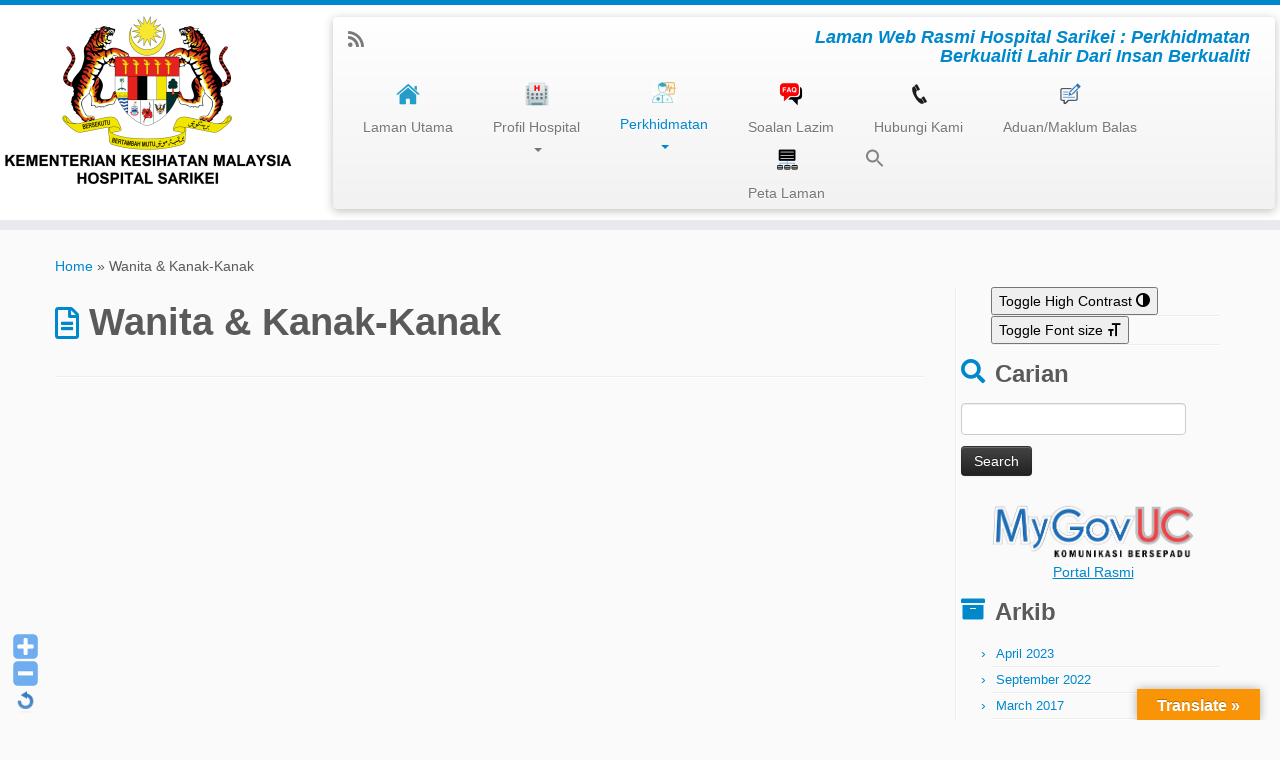

--- FILE ---
content_type: text/html; charset=UTF-8
request_url: https://jknsarawak.moh.gov.my/hsarikei/wanita-kanak-kanak/
body_size: 17192
content:
<!DOCTYPE html>
<!--[if IE 7]>
<html class="ie ie7 no-js" lang="en-US">
<![endif]-->
<!--[if IE 8]>
<html class="ie ie8 no-js" lang="en-US">
<![endif]-->
<!--[if !(IE 7) | !(IE 8)  ]><!-->
<html class="no-js" lang="en-US">
<!--<![endif]-->
	<head>
		<meta charset="UTF-8" />
		<meta http-equiv="X-UA-Compatible" content="IE=EDGE" />
		<meta name="viewport" content="width=device-width, initial-scale=1.0" />
        <link rel="profile"  href="https://gmpg.org/xfn/11" />
		<link rel="pingback" href="https://jknsarawak.moh.gov.my/hsarikei/xmlrpc.php" />
		<script>(function(html){html.className = html.className.replace(/\bno-js\b/,'js')})(document.documentElement);</script>
<title>Wanita &#038; Kanak-Kanak &#8211; Hospital Sarikei</title>
<meta name='robots' content='max-image-preview:large' />
	<style>img:is([sizes="auto" i], [sizes^="auto," i]) { contain-intrinsic-size: 3000px 1500px }</style>
	<link rel='dns-prefetch' href='//translate.google.com' />
<script type="text/javascript">
/* <![CDATA[ */
window._wpemojiSettings = {"baseUrl":"https:\/\/s.w.org\/images\/core\/emoji\/15.0.3\/72x72\/","ext":".png","svgUrl":"https:\/\/s.w.org\/images\/core\/emoji\/15.0.3\/svg\/","svgExt":".svg","source":{"concatemoji":"https:\/\/jknsarawak.moh.gov.my\/hsarikei\/wp-includes\/js\/wp-emoji-release.min.js?ver=6a6116ffc5103175fa9acee8ae4aaeca"}};
/*! This file is auto-generated */
!function(i,n){var o,s,e;function c(e){try{var t={supportTests:e,timestamp:(new Date).valueOf()};sessionStorage.setItem(o,JSON.stringify(t))}catch(e){}}function p(e,t,n){e.clearRect(0,0,e.canvas.width,e.canvas.height),e.fillText(t,0,0);var t=new Uint32Array(e.getImageData(0,0,e.canvas.width,e.canvas.height).data),r=(e.clearRect(0,0,e.canvas.width,e.canvas.height),e.fillText(n,0,0),new Uint32Array(e.getImageData(0,0,e.canvas.width,e.canvas.height).data));return t.every(function(e,t){return e===r[t]})}function u(e,t,n){switch(t){case"flag":return n(e,"\ud83c\udff3\ufe0f\u200d\u26a7\ufe0f","\ud83c\udff3\ufe0f\u200b\u26a7\ufe0f")?!1:!n(e,"\ud83c\uddfa\ud83c\uddf3","\ud83c\uddfa\u200b\ud83c\uddf3")&&!n(e,"\ud83c\udff4\udb40\udc67\udb40\udc62\udb40\udc65\udb40\udc6e\udb40\udc67\udb40\udc7f","\ud83c\udff4\u200b\udb40\udc67\u200b\udb40\udc62\u200b\udb40\udc65\u200b\udb40\udc6e\u200b\udb40\udc67\u200b\udb40\udc7f");case"emoji":return!n(e,"\ud83d\udc26\u200d\u2b1b","\ud83d\udc26\u200b\u2b1b")}return!1}function f(e,t,n){var r="undefined"!=typeof WorkerGlobalScope&&self instanceof WorkerGlobalScope?new OffscreenCanvas(300,150):i.createElement("canvas"),a=r.getContext("2d",{willReadFrequently:!0}),o=(a.textBaseline="top",a.font="600 32px Arial",{});return e.forEach(function(e){o[e]=t(a,e,n)}),o}function t(e){var t=i.createElement("script");t.src=e,t.defer=!0,i.head.appendChild(t)}"undefined"!=typeof Promise&&(o="wpEmojiSettingsSupports",s=["flag","emoji"],n.supports={everything:!0,everythingExceptFlag:!0},e=new Promise(function(e){i.addEventListener("DOMContentLoaded",e,{once:!0})}),new Promise(function(t){var n=function(){try{var e=JSON.parse(sessionStorage.getItem(o));if("object"==typeof e&&"number"==typeof e.timestamp&&(new Date).valueOf()<e.timestamp+604800&&"object"==typeof e.supportTests)return e.supportTests}catch(e){}return null}();if(!n){if("undefined"!=typeof Worker&&"undefined"!=typeof OffscreenCanvas&&"undefined"!=typeof URL&&URL.createObjectURL&&"undefined"!=typeof Blob)try{var e="postMessage("+f.toString()+"("+[JSON.stringify(s),u.toString(),p.toString()].join(",")+"));",r=new Blob([e],{type:"text/javascript"}),a=new Worker(URL.createObjectURL(r),{name:"wpTestEmojiSupports"});return void(a.onmessage=function(e){c(n=e.data),a.terminate(),t(n)})}catch(e){}c(n=f(s,u,p))}t(n)}).then(function(e){for(var t in e)n.supports[t]=e[t],n.supports.everything=n.supports.everything&&n.supports[t],"flag"!==t&&(n.supports.everythingExceptFlag=n.supports.everythingExceptFlag&&n.supports[t]);n.supports.everythingExceptFlag=n.supports.everythingExceptFlag&&!n.supports.flag,n.DOMReady=!1,n.readyCallback=function(){n.DOMReady=!0}}).then(function(){return e}).then(function(){var e;n.supports.everything||(n.readyCallback(),(e=n.source||{}).concatemoji?t(e.concatemoji):e.wpemoji&&e.twemoji&&(t(e.twemoji),t(e.wpemoji)))}))}((window,document),window._wpemojiSettings);
/* ]]> */
</script>
<link rel='stylesheet' id='WP-Font-Resizer-style-css' href='https://jknsarawak.moh.gov.my/hsarikei/wp-content/plugins/wp-font-resizer/css/fontResizer.css?ver=6a6116ffc5103175fa9acee8ae4aaeca' type='text/css' media='all' />
<style id='wp-emoji-styles-inline-css' type='text/css'>

	img.wp-smiley, img.emoji {
		display: inline !important;
		border: none !important;
		box-shadow: none !important;
		height: 1em !important;
		width: 1em !important;
		margin: 0 0.07em !important;
		vertical-align: -0.1em !important;
		background: none !important;
		padding: 0 !important;
	}
</style>
<link rel='stylesheet' id='wp-block-library-css' href='https://jknsarawak.moh.gov.my/hsarikei/wp-includes/css/dist/block-library/style.min.css?ver=6a6116ffc5103175fa9acee8ae4aaeca' type='text/css' media='all' />
<style id='classic-theme-styles-inline-css' type='text/css'>
/*! This file is auto-generated */
.wp-block-button__link{color:#fff;background-color:#32373c;border-radius:9999px;box-shadow:none;text-decoration:none;padding:calc(.667em + 2px) calc(1.333em + 2px);font-size:1.125em}.wp-block-file__button{background:#32373c;color:#fff;text-decoration:none}
</style>
<style id='global-styles-inline-css' type='text/css'>
:root{--wp--preset--aspect-ratio--square: 1;--wp--preset--aspect-ratio--4-3: 4/3;--wp--preset--aspect-ratio--3-4: 3/4;--wp--preset--aspect-ratio--3-2: 3/2;--wp--preset--aspect-ratio--2-3: 2/3;--wp--preset--aspect-ratio--16-9: 16/9;--wp--preset--aspect-ratio--9-16: 9/16;--wp--preset--color--black: #000000;--wp--preset--color--cyan-bluish-gray: #abb8c3;--wp--preset--color--white: #ffffff;--wp--preset--color--pale-pink: #f78da7;--wp--preset--color--vivid-red: #cf2e2e;--wp--preset--color--luminous-vivid-orange: #ff6900;--wp--preset--color--luminous-vivid-amber: #fcb900;--wp--preset--color--light-green-cyan: #7bdcb5;--wp--preset--color--vivid-green-cyan: #00d084;--wp--preset--color--pale-cyan-blue: #8ed1fc;--wp--preset--color--vivid-cyan-blue: #0693e3;--wp--preset--color--vivid-purple: #9b51e0;--wp--preset--gradient--vivid-cyan-blue-to-vivid-purple: linear-gradient(135deg,rgba(6,147,227,1) 0%,rgb(155,81,224) 100%);--wp--preset--gradient--light-green-cyan-to-vivid-green-cyan: linear-gradient(135deg,rgb(122,220,180) 0%,rgb(0,208,130) 100%);--wp--preset--gradient--luminous-vivid-amber-to-luminous-vivid-orange: linear-gradient(135deg,rgba(252,185,0,1) 0%,rgba(255,105,0,1) 100%);--wp--preset--gradient--luminous-vivid-orange-to-vivid-red: linear-gradient(135deg,rgba(255,105,0,1) 0%,rgb(207,46,46) 100%);--wp--preset--gradient--very-light-gray-to-cyan-bluish-gray: linear-gradient(135deg,rgb(238,238,238) 0%,rgb(169,184,195) 100%);--wp--preset--gradient--cool-to-warm-spectrum: linear-gradient(135deg,rgb(74,234,220) 0%,rgb(151,120,209) 20%,rgb(207,42,186) 40%,rgb(238,44,130) 60%,rgb(251,105,98) 80%,rgb(254,248,76) 100%);--wp--preset--gradient--blush-light-purple: linear-gradient(135deg,rgb(255,206,236) 0%,rgb(152,150,240) 100%);--wp--preset--gradient--blush-bordeaux: linear-gradient(135deg,rgb(254,205,165) 0%,rgb(254,45,45) 50%,rgb(107,0,62) 100%);--wp--preset--gradient--luminous-dusk: linear-gradient(135deg,rgb(255,203,112) 0%,rgb(199,81,192) 50%,rgb(65,88,208) 100%);--wp--preset--gradient--pale-ocean: linear-gradient(135deg,rgb(255,245,203) 0%,rgb(182,227,212) 50%,rgb(51,167,181) 100%);--wp--preset--gradient--electric-grass: linear-gradient(135deg,rgb(202,248,128) 0%,rgb(113,206,126) 100%);--wp--preset--gradient--midnight: linear-gradient(135deg,rgb(2,3,129) 0%,rgb(40,116,252) 100%);--wp--preset--font-size--small: 13px;--wp--preset--font-size--medium: 20px;--wp--preset--font-size--large: 36px;--wp--preset--font-size--x-large: 42px;--wp--preset--spacing--20: 0.44rem;--wp--preset--spacing--30: 0.67rem;--wp--preset--spacing--40: 1rem;--wp--preset--spacing--50: 1.5rem;--wp--preset--spacing--60: 2.25rem;--wp--preset--spacing--70: 3.38rem;--wp--preset--spacing--80: 5.06rem;--wp--preset--shadow--natural: 6px 6px 9px rgba(0, 0, 0, 0.2);--wp--preset--shadow--deep: 12px 12px 50px rgba(0, 0, 0, 0.4);--wp--preset--shadow--sharp: 6px 6px 0px rgba(0, 0, 0, 0.2);--wp--preset--shadow--outlined: 6px 6px 0px -3px rgba(255, 255, 255, 1), 6px 6px rgba(0, 0, 0, 1);--wp--preset--shadow--crisp: 6px 6px 0px rgba(0, 0, 0, 1);}:where(.is-layout-flex){gap: 0.5em;}:where(.is-layout-grid){gap: 0.5em;}body .is-layout-flex{display: flex;}.is-layout-flex{flex-wrap: wrap;align-items: center;}.is-layout-flex > :is(*, div){margin: 0;}body .is-layout-grid{display: grid;}.is-layout-grid > :is(*, div){margin: 0;}:where(.wp-block-columns.is-layout-flex){gap: 2em;}:where(.wp-block-columns.is-layout-grid){gap: 2em;}:where(.wp-block-post-template.is-layout-flex){gap: 1.25em;}:where(.wp-block-post-template.is-layout-grid){gap: 1.25em;}.has-black-color{color: var(--wp--preset--color--black) !important;}.has-cyan-bluish-gray-color{color: var(--wp--preset--color--cyan-bluish-gray) !important;}.has-white-color{color: var(--wp--preset--color--white) !important;}.has-pale-pink-color{color: var(--wp--preset--color--pale-pink) !important;}.has-vivid-red-color{color: var(--wp--preset--color--vivid-red) !important;}.has-luminous-vivid-orange-color{color: var(--wp--preset--color--luminous-vivid-orange) !important;}.has-luminous-vivid-amber-color{color: var(--wp--preset--color--luminous-vivid-amber) !important;}.has-light-green-cyan-color{color: var(--wp--preset--color--light-green-cyan) !important;}.has-vivid-green-cyan-color{color: var(--wp--preset--color--vivid-green-cyan) !important;}.has-pale-cyan-blue-color{color: var(--wp--preset--color--pale-cyan-blue) !important;}.has-vivid-cyan-blue-color{color: var(--wp--preset--color--vivid-cyan-blue) !important;}.has-vivid-purple-color{color: var(--wp--preset--color--vivid-purple) !important;}.has-black-background-color{background-color: var(--wp--preset--color--black) !important;}.has-cyan-bluish-gray-background-color{background-color: var(--wp--preset--color--cyan-bluish-gray) !important;}.has-white-background-color{background-color: var(--wp--preset--color--white) !important;}.has-pale-pink-background-color{background-color: var(--wp--preset--color--pale-pink) !important;}.has-vivid-red-background-color{background-color: var(--wp--preset--color--vivid-red) !important;}.has-luminous-vivid-orange-background-color{background-color: var(--wp--preset--color--luminous-vivid-orange) !important;}.has-luminous-vivid-amber-background-color{background-color: var(--wp--preset--color--luminous-vivid-amber) !important;}.has-light-green-cyan-background-color{background-color: var(--wp--preset--color--light-green-cyan) !important;}.has-vivid-green-cyan-background-color{background-color: var(--wp--preset--color--vivid-green-cyan) !important;}.has-pale-cyan-blue-background-color{background-color: var(--wp--preset--color--pale-cyan-blue) !important;}.has-vivid-cyan-blue-background-color{background-color: var(--wp--preset--color--vivid-cyan-blue) !important;}.has-vivid-purple-background-color{background-color: var(--wp--preset--color--vivid-purple) !important;}.has-black-border-color{border-color: var(--wp--preset--color--black) !important;}.has-cyan-bluish-gray-border-color{border-color: var(--wp--preset--color--cyan-bluish-gray) !important;}.has-white-border-color{border-color: var(--wp--preset--color--white) !important;}.has-pale-pink-border-color{border-color: var(--wp--preset--color--pale-pink) !important;}.has-vivid-red-border-color{border-color: var(--wp--preset--color--vivid-red) !important;}.has-luminous-vivid-orange-border-color{border-color: var(--wp--preset--color--luminous-vivid-orange) !important;}.has-luminous-vivid-amber-border-color{border-color: var(--wp--preset--color--luminous-vivid-amber) !important;}.has-light-green-cyan-border-color{border-color: var(--wp--preset--color--light-green-cyan) !important;}.has-vivid-green-cyan-border-color{border-color: var(--wp--preset--color--vivid-green-cyan) !important;}.has-pale-cyan-blue-border-color{border-color: var(--wp--preset--color--pale-cyan-blue) !important;}.has-vivid-cyan-blue-border-color{border-color: var(--wp--preset--color--vivid-cyan-blue) !important;}.has-vivid-purple-border-color{border-color: var(--wp--preset--color--vivid-purple) !important;}.has-vivid-cyan-blue-to-vivid-purple-gradient-background{background: var(--wp--preset--gradient--vivid-cyan-blue-to-vivid-purple) !important;}.has-light-green-cyan-to-vivid-green-cyan-gradient-background{background: var(--wp--preset--gradient--light-green-cyan-to-vivid-green-cyan) !important;}.has-luminous-vivid-amber-to-luminous-vivid-orange-gradient-background{background: var(--wp--preset--gradient--luminous-vivid-amber-to-luminous-vivid-orange) !important;}.has-luminous-vivid-orange-to-vivid-red-gradient-background{background: var(--wp--preset--gradient--luminous-vivid-orange-to-vivid-red) !important;}.has-very-light-gray-to-cyan-bluish-gray-gradient-background{background: var(--wp--preset--gradient--very-light-gray-to-cyan-bluish-gray) !important;}.has-cool-to-warm-spectrum-gradient-background{background: var(--wp--preset--gradient--cool-to-warm-spectrum) !important;}.has-blush-light-purple-gradient-background{background: var(--wp--preset--gradient--blush-light-purple) !important;}.has-blush-bordeaux-gradient-background{background: var(--wp--preset--gradient--blush-bordeaux) !important;}.has-luminous-dusk-gradient-background{background: var(--wp--preset--gradient--luminous-dusk) !important;}.has-pale-ocean-gradient-background{background: var(--wp--preset--gradient--pale-ocean) !important;}.has-electric-grass-gradient-background{background: var(--wp--preset--gradient--electric-grass) !important;}.has-midnight-gradient-background{background: var(--wp--preset--gradient--midnight) !important;}.has-small-font-size{font-size: var(--wp--preset--font-size--small) !important;}.has-medium-font-size{font-size: var(--wp--preset--font-size--medium) !important;}.has-large-font-size{font-size: var(--wp--preset--font-size--large) !important;}.has-x-large-font-size{font-size: var(--wp--preset--font-size--x-large) !important;}
:where(.wp-block-post-template.is-layout-flex){gap: 1.25em;}:where(.wp-block-post-template.is-layout-grid){gap: 1.25em;}
:where(.wp-block-columns.is-layout-flex){gap: 2em;}:where(.wp-block-columns.is-layout-grid){gap: 2em;}
:root :where(.wp-block-pullquote){font-size: 1.5em;line-height: 1.6;}
</style>
<link rel='stylesheet' id='menu-image-css' href='https://jknsarawak.moh.gov.my/hsarikei/wp-content/plugins/menu-image/includes/css/menu-image.css?ver=3.13' type='text/css' media='all' />
<link rel='stylesheet' id='dashicons-css' href='https://jknsarawak.moh.gov.my/hsarikei/wp-includes/css/dashicons.min.css?ver=6a6116ffc5103175fa9acee8ae4aaeca' type='text/css' media='all' />
<link rel='stylesheet' id='google-language-translator-css' href='https://jknsarawak.moh.gov.my/hsarikei/wp-content/plugins/google-language-translator/css/style.css?ver=6.0.20' type='text/css' media='' />
<link rel='stylesheet' id='glt-toolbar-styles-css' href='https://jknsarawak.moh.gov.my/hsarikei/wp-content/plugins/google-language-translator/css/toolbar.css?ver=6.0.20' type='text/css' media='' />
<link rel='stylesheet' id='pta_directory-style-css' href='https://jknsarawak.moh.gov.my/hsarikei/wp-content/plugins/pta-member-directory/includes/css/pta-contact-form.css?ver=6a6116ffc5103175fa9acee8ae4aaeca' type='text/css' media='all' />
<style id='pta_directory-style-inline-css' type='text/css'>

	            .pta_directory_table table
				{
				border-collapse:collapse;
				}
				.pta_directory_table table, .pta_directory_table th, .pta_directory_table td
				{
				border: 1px solid #1e73be;
				}
				.pta_directory_table th, .pta_directory_table td
				{
				padding: 5px;
				}
</style>
<link rel='stylesheet' id='ui-font-css' href='https://jknsarawak.moh.gov.my/hsarikei/wp-content/plugins/wp-accessibility/toolbar/fonts/css/a11y-toolbar.css?ver=1.3.7' type='text/css' media='all' />
<link rel='stylesheet' id='ui-a11y-css' href='https://jknsarawak.moh.gov.my/hsarikei/wp-content/plugins/wp-accessibility/toolbar/css/a11y.css?ver=1.3.7' type='text/css' media='all' />
<link rel='stylesheet' id='ui-fontsize.css-css' href='https://jknsarawak.moh.gov.my/hsarikei/wp-content/plugins/wp-accessibility/toolbar/css/a11y-fontsize.css?ver=1.3.7' type='text/css' media='all' />
<style id='ui-fontsize.css-inline-css' type='text/css'>
html { --wpa-font-size: clamp( 24px, 1.5rem, 36px ); --wpa-h1-size : clamp( 48px, 3rem, 72px ); --wpa-h2-size : clamp( 40px, 2.5rem, 60px ); --wpa-h3-size : clamp( 32px, 2rem, 48px ); --wpa-h4-size : clamp( 28px, 1.75rem, 42px ); --wpa-sub-list-size: 1.1em; --wpa-sub-sub-list-size: 1em; } 
</style>
<link rel='stylesheet' id='wpa-style-css' href='https://jknsarawak.moh.gov.my/hsarikei/wp-content/plugins/wp-accessibility/css/wpa-style.css?ver=1.3.7' type='text/css' media='all' />
<style id='wpa-style-inline-css' type='text/css'>
:root { --admin-bar-top : 7px; }
</style>
<link rel='stylesheet' id='ivory-search-styles-css' href='https://jknsarawak.moh.gov.my/hsarikei/wp-content/plugins/add-search-to-menu/public/css/ivory-search.min.css?ver=5.5.11' type='text/css' media='all' />
<link rel='stylesheet' id='customizr-fa-css' href='https://jknsarawak.moh.gov.my/hsarikei/wp-content/themes/customizr/assets/shared/fonts/fa/css/fontawesome-all.min.css?ver=4.4.21' type='text/css' media='all' />
<link rel='stylesheet' id='customizr-common-css' href='https://jknsarawak.moh.gov.my/hsarikei/wp-content/themes/customizr/inc/assets/css/tc_common.min.css?ver=4.4.21' type='text/css' media='all' />
<link rel='stylesheet' id='customizr-skin-css' href='https://jknsarawak.moh.gov.my/hsarikei/wp-content/themes/customizr/inc/assets/css/blue.min.css?ver=4.4.21' type='text/css' media='all' />
<style id='customizr-skin-inline-css' type='text/css'>

            body,.navbar .nav>li>a {
              font-size : 14px;
              line-height : 1.6em;
            }
table { border-collapse: separate; }
                           body table { border-collapse: collapse; }
                          
.social-links .social-icon:before { content: none } 
          .comments-link .tc-comment-bubble {
            color: #F00;
            border: 2px solid #F00;
          }
          .comments-link .tc-comment-bubble:before {
            border-color: #F00;
          }
        
</style>
<link rel='stylesheet' id='customizr-style-css' href='https://jknsarawak.moh.gov.my/hsarikei/wp-content/themes/customizr/style.css?ver=4.4.21' type='text/css' media='all' />
<link rel='stylesheet' id='fancyboxcss-css' href='https://jknsarawak.moh.gov.my/hsarikei/wp-content/themes/customizr/assets/front/js/libs/fancybox/jquery.fancybox-1.3.4.min.css?ver=6a6116ffc5103175fa9acee8ae4aaeca' type='text/css' media='all' />
<link rel='stylesheet' id='stbCoreCSS-css' href='https://jknsarawak.moh.gov.my/hsarikei/wp-content/plugins/wp-special-textboxes/css/stb-core.css?ver=6.2.6' type='text/css' media='all' />
<style id='stbCoreCSS-inline-css' type='text/css'>
.stb-container {border-radius: 5px;-webkit-box-shadow: 0px 0px 15px #555555;box-shadow: 0px 0px 15px #555555;margin: 10px 10px 10px 10px}.stb-container.stb-widget {margin-left: 0;margin-right: 0;box-shadow: none}.stb-container .stb-caption .stb-caption-content {font-size: 15px;font-family: Impact, Verdana, Helvetica, Arial, sans-serif}.stb-container .stb-caption .stb-tool {background-color: transparent;background-image: url([data-uri]);background-position: 50%;background-repeat: no-repeat}.stb-container .stb-content {padding: 10px;font-size: unset;font-family: unset;text-shadow: unset}.stb-container.stb-collapsed .stb-caption .stb-tool {background-image: url([data-uri])}.stb-container.stb-collapsed .stb-content {padding-bottom: 0;padding-top: 0}.stb-container.stb-no-caption, .stb-container.stb-no-caption.stb-ltr {direction: ltr}.stb-container.stb-no-caption:not(.stb-caption-box) .stb-content,.stb-container.stb-no-caption.stb-ltr:not(.stb-caption-box) .stb-content {padding: 10px 10px 10px 0}.stb-container.stb-no-caption.stb-rtl {direction: rtl}.stb-container.stb-no-caption.stb-rtl:not(.stb-caption-box) .stb-content {padding: 10px 0 10px 10px}
.stb-container.stb-style-alert {color: #000000;border: 1px solid #FF4F4A;background-image: -webkit-gradient(linear, left top, left bottom, color-stop(30%, #FFE7E6), color-stop(90%, #fb7d78));background-image: -o-linear-gradient(top, #FFE7E6 30%, #fb7d78 90%);background-image: linear-gradient(180deg, #FFE7E6 30%, #fb7d78 90%);}.stb-container.stb-style-alert .stb-caption {color: #FFFFFF;background-image: -webkit-gradient(linear, left top, left bottom, color-stop(30%, #FF4F4A), color-stop(90%, #504848));background-image: -o-linear-gradient(top, #FF4F4A 30%, #504848 90%);background-image: linear-gradient(180deg, #FF4F4A 30%, #504848 90%);}.stb-container.stb-style-alert.stb-no-caption:not(.stb-caption-box) .stb-caption {background-image: -webkit-gradient(linear, left top, left bottom, color-stop(30%, #FFE7E6), color-stop(90%, #fb7d78));background-image: -o-linear-gradient(top, #FFE7E6 30%, #fb7d78 90%);background-image: linear-gradient(180deg, #FFE7E6 30%, #fb7d78 90%);}.stb-container.stb-style-black {color: #FFFFFF;border: 1px solid #6E6E6E;background-image: -webkit-gradient(linear, left top, left bottom, color-stop(30%, #000000), color-stop(90%, #000000));background-image: -o-linear-gradient(top, #000000 30%, #000000 90%);background-image: linear-gradient(180deg, #000000 30%, #000000 90%);}.stb-container.stb-style-black .stb-caption {color: #FFFFFF;background-image: -webkit-gradient(linear, left top, left bottom, color-stop(30%, #333333), color-stop(90%, #504848));background-image: -o-linear-gradient(top, #333333 30%, #504848 90%);background-image: linear-gradient(180deg, #333333 30%, #504848 90%);}.stb-container.stb-style-black.stb-no-caption:not(.stb-caption-box) .stb-caption {background-image: -webkit-gradient(linear, left top, left bottom, color-stop(30%, #000000), color-stop(90%, #000000));background-image: -o-linear-gradient(top, #000000 30%, #000000 90%);background-image: linear-gradient(180deg, #000000 30%, #000000 90%);}.stb-container.stb-style-custom {color: #000000;border: 1px solid #f844ee;background-image: -webkit-gradient(linear, left top, left bottom, color-stop(30%, #f7cdf5), color-stop(90%, #f77df1));background-image: -o-linear-gradient(top, #f7cdf5 30%, #f77df1 90%);background-image: linear-gradient(180deg, #f7cdf5 30%, #f77df1 90%);}.stb-container.stb-style-custom .stb-caption {color: #ffffff;background-image: -webkit-gradient(linear, left top, left bottom, color-stop(30%, #f844ee), color-stop(90%, #504848));background-image: -o-linear-gradient(top, #f844ee 30%, #504848 90%);background-image: linear-gradient(180deg, #f844ee 30%, #504848 90%);}.stb-container.stb-style-custom.stb-no-caption:not(.stb-caption-box) .stb-caption {background-image: -webkit-gradient(linear, left top, left bottom, color-stop(30%, #f7cdf5), color-stop(90%, #f77df1));background-image: -o-linear-gradient(top, #f7cdf5 30%, #f77df1 90%);background-image: linear-gradient(180deg, #f7cdf5 30%, #f77df1 90%);}.stb-container.stb-style-download {color: #000000;border: 1px solid #65ADFE;background-image: -webkit-gradient(linear, left top, left bottom, color-stop(30%, #DFF0FF), color-stop(90%, #2e7cb9));background-image: -o-linear-gradient(top, #DFF0FF 30%, #2e7cb9 90%);background-image: linear-gradient(180deg, #DFF0FF 30%, #2e7cb9 90%);}.stb-container.stb-style-download .stb-caption {color: #FFFFFF;background-image: -webkit-gradient(linear, left top, left bottom, color-stop(30%, #65ADFE), color-stop(90%, #504848));background-image: -o-linear-gradient(top, #65ADFE 30%, #504848 90%);background-image: linear-gradient(180deg, #65ADFE 30%, #504848 90%);}.stb-container.stb-style-download.stb-no-caption:not(.stb-caption-box) .stb-caption {background-image: -webkit-gradient(linear, left top, left bottom, color-stop(30%, #DFF0FF), color-stop(90%, #2e7cb9));background-image: -o-linear-gradient(top, #DFF0FF 30%, #2e7cb9 90%);background-image: linear-gradient(180deg, #DFF0FF 30%, #2e7cb9 90%);}.stb-container.stb-style-grey {color: #000000;border: 1px solid #BBBBBB;background-image: -webkit-gradient(linear, left top, left bottom, color-stop(30%, #EEEEEE), color-stop(90%, #ababab));background-image: -o-linear-gradient(top, #EEEEEE 30%, #ababab 90%);background-image: linear-gradient(180deg, #EEEEEE 30%, #ababab 90%);}.stb-container.stb-style-grey .stb-caption {color: #FFFFFF;background-image: -webkit-gradient(linear, left top, left bottom, color-stop(30%, #BBBBBB), color-stop(90%, #6e6e6e));background-image: -o-linear-gradient(top, #BBBBBB 30%, #6e6e6e 90%);background-image: linear-gradient(180deg, #BBBBBB 30%, #6e6e6e 90%);}.stb-container.stb-style-grey.stb-no-caption:not(.stb-caption-box) .stb-caption {background-image: -webkit-gradient(linear, left top, left bottom, color-stop(30%, #EEEEEE), color-stop(90%, #ababab));background-image: -o-linear-gradient(top, #EEEEEE 30%, #ababab 90%);background-image: linear-gradient(180deg, #EEEEEE 30%, #ababab 90%);}.stb-container.stb-style-info {color: #000000;border: 1px solid #7AD975;background-image: -webkit-gradient(linear, left top, left bottom, color-stop(30%, #E2F8DE), color-stop(90%, #79b06e));background-image: -o-linear-gradient(top, #E2F8DE 30%, #79b06e 90%);background-image: linear-gradient(180deg, #E2F8DE 30%, #79b06e 90%);}.stb-container.stb-style-info .stb-caption {color: #FFFFFF;background-image: -webkit-gradient(linear, left top, left bottom, color-stop(30%, #7AD975), color-stop(90%, #504848));background-image: -o-linear-gradient(top, #7AD975 30%, #504848 90%);background-image: linear-gradient(180deg, #7AD975 30%, #504848 90%);}.stb-container.stb-style-info.stb-no-caption:not(.stb-caption-box) .stb-caption {background-image: -webkit-gradient(linear, left top, left bottom, color-stop(30%, #E2F8DE), color-stop(90%, #79b06e));background-image: -o-linear-gradient(top, #E2F8DE 30%, #79b06e 90%);background-image: linear-gradient(180deg, #E2F8DE 30%, #79b06e 90%);}.stb-container.stb-style-maklumat {color: #000000;border: 1px solid #337b9c;background-image: -webkit-gradient(linear, left top, left bottom, color-stop(30%, #ffffff), color-stop(90%, #ffffff));background-image: -o-linear-gradient(top, #ffffff 30%, #ffffff 90%);background-image: linear-gradient(180deg, #ffffff 30%, #ffffff 90%);}.stb-container.stb-style-maklumat .stb-caption {color: #FFFFFF;background-image: -webkit-gradient(linear, left top, left bottom, color-stop(30%, #3177bd), color-stop(90%, #337aa6));background-image: -o-linear-gradient(top, #3177bd 30%, #337aa6 90%);background-image: linear-gradient(180deg, #3177bd 30%, #337aa6 90%);}.stb-container.stb-style-maklumat.stb-no-caption:not(.stb-caption-box) .stb-caption {background-image: -webkit-gradient(linear, left top, left bottom, color-stop(30%, #ffffff), color-stop(90%, #ffffff));background-image: -o-linear-gradient(top, #ffffff 30%, #ffffff 90%);background-image: linear-gradient(180deg, #ffffff 30%, #ffffff 90%);}.stb-container.stb-style-warning {color: #000000;border: 1px solid #FE9A05;background-image: -webkit-gradient(linear, left top, left bottom, color-stop(30%, #FEFFD5), color-stop(90%, #f0d208));background-image: -o-linear-gradient(top, #FEFFD5 30%, #f0d208 90%);background-image: linear-gradient(180deg, #FEFFD5 30%, #f0d208 90%);}.stb-container.stb-style-warning .stb-caption {color: #FFFFFF;background-image: -webkit-gradient(linear, left top, left bottom, color-stop(30%, #FE9A05), color-stop(90%, #504848));background-image: -o-linear-gradient(top, #FE9A05 30%, #504848 90%);background-image: linear-gradient(180deg, #FE9A05 30%, #504848 90%);}.stb-container.stb-style-warning.stb-no-caption:not(.stb-caption-box) .stb-caption {background-image: -webkit-gradient(linear, left top, left bottom, color-stop(30%, #FEFFD5), color-stop(90%, #f0d208));background-image: -o-linear-gradient(top, #FEFFD5 30%, #f0d208 90%);background-image: linear-gradient(180deg, #FEFFD5 30%, #f0d208 90%);}
</style>
<link rel='stylesheet' id='wtcStyleSheets-css' href='https://jknsarawak.moh.gov.my/hsarikei/wp-content/plugins/traffic-counter-widget/wtc-styles.css?ver=6a6116ffc5103175fa9acee8ae4aaeca' type='text/css' media='all' />
<script type="text/javascript" id="nb-jquery" src="https://jknsarawak.moh.gov.my/hsarikei/wp-includes/js/jquery/jquery.min.js?ver=3.7.1" id="jquery-core-js"></script>
<script type="text/javascript" src="https://jknsarawak.moh.gov.my/hsarikei/wp-includes/js/jquery/jquery-migrate.min.js?ver=3.4.1" id="jquery-migrate-js"></script>
<script type="text/javascript" src="https://jknsarawak.moh.gov.my/hsarikei/wp-content/plugins/wp-font-resizer/js/fontResizer.js?ver=6a6116ffc5103175fa9acee8ae4aaeca" id="WP-Font-Resizer-script-js"></script>
<script type="text/javascript" src="https://jknsarawak.moh.gov.my/hsarikei/wp-content/plugins/traffic-counter-widget/wp-wtc-ajax.js?ver=6a6116ffc5103175fa9acee8ae4aaeca" id="wtcScripts-js"></script>
<script type="text/javascript" src="https://jknsarawak.moh.gov.my/hsarikei/wp-content/themes/customizr/assets/front/js/libs/modernizr.min.js?ver=4.4.21" id="modernizr-js"></script>
<script type="text/javascript" src="https://jknsarawak.moh.gov.my/hsarikei/wp-content/themes/customizr/assets/front/js/libs/fancybox/jquery.fancybox-1.3.4.min.js?ver=4.4.21" id="tc-fancybox-js"></script>
<script type="text/javascript" src="https://jknsarawak.moh.gov.my/hsarikei/wp-includes/js/underscore.min.js?ver=1.13.7" id="underscore-js"></script>
<script type="text/javascript" id="tc-scripts-js-extra">
/* <![CDATA[ */
var TCParams = {"_disabled":[],"FancyBoxState":"1","FancyBoxAutoscale":"1","SliderName":"","SliderDelay":"","SliderHover":"1","centerSliderImg":"1","SmoothScroll":{"Enabled":true,"Options":{"touchpadSupport":false}},"anchorSmoothScroll":"easeOutExpo","anchorSmoothScrollExclude":{"simple":["[class*=edd]",".tc-carousel-control",".carousel-control","[data-toggle=\"modal\"]","[data-toggle=\"dropdown\"]","[data-toggle=\"tooltip\"]","[data-toggle=\"popover\"]","[data-toggle=\"collapse\"]","[data-toggle=\"tab\"]","[data-toggle=\"pill\"]","[class*=upme]","[class*=um-]"],"deep":{"classes":[],"ids":[]}},"ReorderBlocks":"1","centerAllImg":"1","HasComments":"","LeftSidebarClass":".span3.left.tc-sidebar","RightSidebarClass":".span3.right.tc-sidebar","LoadModernizr":"1","stickyCustomOffset":{"_initial":0,"_scrolling":0,"options":{"_static":true,"_element":""}},"stickyHeader":"1","dropdowntoViewport":"0","timerOnScrollAllBrowsers":"1","extLinksStyle":"0","extLinksTargetExt":"0","extLinksSkipSelectors":{"classes":["btn","button"],"ids":[]},"dropcapEnabled":"0","dropcapWhere":{"post":"0","page":"1"},"dropcapMinWords":"50","dropcapSkipSelectors":{"tags":["IMG","IFRAME","H1","H2","H3","H4","H5","H6","BLOCKQUOTE","UL","OL"],"classes":["btn","tc-placeholder-wrap"],"id":[]},"imgSmartLoadEnabled":"","imgSmartLoadOpts":{"parentSelectors":[".article-container",".__before_main_wrapper",".widget-front"],"opts":{"excludeImg":[".tc-holder-img"]}},"imgSmartLoadsForSliders":"","goldenRatio":"1.618","gridGoldenRatioLimit":"350","isSecondMenuEnabled":"","secondMenuRespSet":"in-sn-before","isParallaxOn":"1","parallaxRatio":"0.55","pluginCompats":[],"adminAjaxUrl":"https:\/\/jknsarawak.moh.gov.my\/hsarikei\/wp-admin\/admin-ajax.php","ajaxUrl":"https:\/\/jknsarawak.moh.gov.my\/hsarikei\/?czrajax=1","frontNonce":{"id":"CZRFrontNonce","handle":"36ad0da416"},"isDevMode":"","isModernStyle":"","i18n":{"Permanently dismiss":"Permanently dismiss"},"version":"4.4.21","frontNotifications":{"styleSwitcher":{"enabled":false,"content":"","dismissAction":"dismiss_style_switcher_note_front","ajaxUrl":"https:\/\/jknsarawak.moh.gov.my\/hsarikei\/wp-admin\/admin-ajax.php"}}};
/* ]]> */
</script>
<script type="text/javascript" src="https://jknsarawak.moh.gov.my/hsarikei/wp-content/themes/customizr/inc/assets/js/tc-scripts.min.js?ver=4.4.21" id="tc-scripts-js"></script>
<script type="text/javascript" src="https://jknsarawak.moh.gov.my/hsarikei/wp-content/plugins/wp-accessibility/js/fingerprint.min.js?ver=1.3.7" id="wpa-fingerprintjs-js"></script>
<link rel="https://api.w.org/" href="https://jknsarawak.moh.gov.my/hsarikei/wp-json/" /><link rel="alternate" title="JSON" type="application/json" href="https://jknsarawak.moh.gov.my/hsarikei/wp-json/wp/v2/pages/709" /><link rel="EditURI" type="application/rsd+xml" title="RSD" href="https://jknsarawak.moh.gov.my/hsarikei/xmlrpc.php?rsd" />

<link rel="canonical" href="https://jknsarawak.moh.gov.my/hsarikei/wanita-kanak-kanak/" />
<link rel='shortlink' href='https://jknsarawak.moh.gov.my/hsarikei/?p=709' />
<link rel="alternate" title="oEmbed (JSON)" type="application/json+oembed" href="https://jknsarawak.moh.gov.my/hsarikei/wp-json/oembed/1.0/embed?url=https%3A%2F%2Fjknsarawak.moh.gov.my%2Fhsarikei%2Fwanita-kanak-kanak%2F" />
<link rel="alternate" title="oEmbed (XML)" type="text/xml+oembed" href="https://jknsarawak.moh.gov.my/hsarikei/wp-json/oembed/1.0/embed?url=https%3A%2F%2Fjknsarawak.moh.gov.my%2Fhsarikei%2Fwanita-kanak-kanak%2F&#038;format=xml" />
<style>#google_language_translator a{display:none!important;}div.skiptranslate.goog-te-gadget{display:inline!important;}.goog-te-gadget{color:transparent!important;}.goog-te-gadget{font-size:0px!important;}.goog-branding{display:none;}.goog-tooltip{display: none!important;}.goog-tooltip:hover{display: none!important;}.goog-text-highlight{background-color:transparent!important;border:none!important;box-shadow:none!important;}#google_language_translator{display:none;}#google_language_translator select.goog-te-combo{color:#32373c;}div.skiptranslate{display:none!important;}body{top:0px!important;}#goog-gt-{display:none!important;}font font{background-color:transparent!important;box-shadow:none!important;position:initial!important;}#glt-translate-trigger > span{color:#ffffff;}#glt-translate-trigger{background:#f89406;}</style>        <style type="text/css" id="pf-main-css">
            
				@media screen {
					.printfriendly {
						z-index: 1000; position: relative
					}
					.printfriendly a, .printfriendly a:link, .printfriendly a:visited, .printfriendly a:hover, .printfriendly a:active {
						font-weight: 600;
						cursor: pointer;
						text-decoration: none;
						border: none;
						-webkit-box-shadow: none;
						-moz-box-shadow: none;
						box-shadow: none;
						outline:none;
						font-size: 14px !important;
						color: #000000 !important;
					}
					.printfriendly.pf-alignleft {
						float: left;
					}
					.printfriendly.pf-alignright {
						float: right;
					}
					.printfriendly.pf-aligncenter {
						justify-content: center;
						display: flex; align-items: center;
					}
				}

				.pf-button-img {
					border: none;
					-webkit-box-shadow: none;
					-moz-box-shadow: none;
					box-shadow: none;
					padding: 0;
					margin: 0;
					display: inline;
					vertical-align: middle;
				}

				img.pf-button-img + .pf-button-text {
					margin-left: 6px;
				}

				@media print {
					.printfriendly {
						display: none;
					}
				}
				        </style>

            
        <style type="text/css" id="pf-excerpt-styles">
          .pf-button.pf-button-excerpt {
              display: none;
           }
        </style>

            <style type="text/css">.broken_link, a.broken_link {
	text-decoration: line-through;
}</style><link id="czr-favicon" rel="shortcut icon" href="https://jknsarawak.moh.gov.my/hsarikei/wp-content/uploads/2014/05/Icon-Logo.ico" type="image/x-icon">	</head>
	
	<body class="nb-3-3-8 nimble-no-local-data-skp__post_page_709 nimble-no-group-site-tmpl-skp__all_page page-template-default page page-id-709 wp-custom-logo wp-embed-responsive sek-hide-rc-badge customizr tc-fade-hover-links tc-r-sidebar tc-center-images skin-blue customizr-4-4-21 tc-sticky-header sticky-disabled tc-transparent-on-scroll tc-regular-menu" >
            <a class="screen-reader-text skip-link" href="#content">Skip to content</a>
        
    <div id="tc-page-wrap" class="">

  		
  	   	<header class="tc-header clearfix row-fluid tc-tagline-off tc-title-logo-off  tc-shrink-off tc-menu-on logo-left tc-second-menu-in-sn-before-when-mobile">
  			
        <div class="brand span3 pull-left">
        <a class="site-logo" href="https://jknsarawak.moh.gov.my/hsarikei/" aria-label="Hospital Sarikei | Laman Web Rasmi Hospital Sarikei : Perkhidmatan Berkualiti Lahir Dari Insan Berkualiti"><img src="https://jknsarawak.moh.gov.my/hsarikei/wp-content/uploads/2023/10/Jata_Malaysia-KKM-HSK-e1697186010547.png" alt="Back Home" width="290" height="171"   class=" attachment-1161"/></a>        </div> <!-- brand span3 -->

        <div class="container outside"><h2 class="site-description">Laman Web Rasmi Hospital Sarikei : Perkhidmatan Berkualiti Lahir Dari Insan Berkualiti</h2></div>      	<div class="navbar-wrapper clearfix span9 tc-submenu-fade tc-submenu-move tc-open-on-hover left">
        	<div class="navbar resp">
          		<div class="navbar-inner" role="navigation">
            		<div class="row-fluid">
              		<div class="social-block span5"><div class="social-links"><a rel="nofollow noopener noreferrer" class="social-icon icon-feed"  title="Subscribe to my rss feed" aria-label="Subscribe to my rss feed" href="https://jknsarawak.moh.gov.my/hsarikei/?feed=rss"  target="_blank" ><i class="fas fa-rss"></i></a></div></div><h2 class="span7 inside site-description">Laman Web Rasmi Hospital Sarikei : Perkhidmatan Berkualiti Lahir Dari Insan Berkualiti</h2><div class="nav-collapse collapse tc-hover-menu-wrapper"><div class="menu-menu-atas-container"><ul id="menu-menu-atas-2" class="nav tc-hover-menu"><li class="menu-item menu-item-type-custom menu-item-object-custom menu-item-home menu-item-22"><a href="https://jknsarawak.moh.gov.my/hsarikei" class="menu-image-title-below menu-image-not-hovered"><img width="24" height="24" src="https://jknsarawak.moh.gov.my/hsarikei/wp-content/uploads/2019/07/Home-24x24.png" class="menu-image menu-image-title-below no-lazy" alt="" decoding="async" /><span class="menu-image-title-below menu-image-title">Laman Utama</span></a></li>
<li class="menu-item menu-item-type-post_type menu-item-object-page menu-item-has-children dropdown menu-item-48"><a href="https://jknsarawak.moh.gov.my/hsarikei/profil-hospital/" class="menu-image-title-below menu-image-not-hovered"><img width="24" height="24" src="https://jknsarawak.moh.gov.my/hsarikei/wp-content/uploads/2019/07/hospital-icon-24x24.png" class="menu-image menu-image-title-below no-lazy" alt="" decoding="async" /><span class="menu-image-title-below menu-image-title">Profil Hospital</span> <strong class="caret"></strong></a>
<ul class="dropdown-menu">
	<li class="menu-item menu-item-type-post_type menu-item-object-page menu-item-1494"><a href="https://jknsarawak.moh.gov.my/hsarikei/perutusan-pengarah-2024/">Perutusan Pengarah</a></li>
	<li class="menu-item menu-item-type-post_type menu-item-object-page menu-item-63"><a href="https://jknsarawak.moh.gov.my/hsarikei/pengenalan-hospital/">Pengenalan</a></li>
	<li class="menu-item menu-item-type-post_type menu-item-object-page menu-item-62"><a href="https://jknsarawak.moh.gov.my/hsarikei/visi-dan-misi/">Visi Dan Misi</a></li>
	<li class="menu-item menu-item-type-post_type menu-item-object-page menu-item-61"><a target="_blank" href="https://jknsarawak.moh.gov.my/hsarikei/carta-organisasi/">Carta Organisasi</a></li>
	<li class="menu-item menu-item-type-post_type menu-item-object-page menu-item-45"><a href="https://jknsarawak.moh.gov.my/hsarikei/direktori/">Direktori</a></li>
	<li class="menu-item menu-item-type-post_type menu-item-object-page menu-item-60"><a href="https://jknsarawak.moh.gov.my/hsarikei/piagam-pelanggan/">Piagam Pelanggan</a></li>
</ul>
</li>
<li class="menu-item menu-item-type-post_type menu-item-object-page current-menu-ancestor current-menu-parent current_page_parent current_page_ancestor menu-item-has-children dropdown menu-item-760"><a href="https://jknsarawak.moh.gov.my/hsarikei/perkhidmatan/" class="menu-image-title-below menu-image-not-hovered"><img width="24" height="21" src="https://jknsarawak.moh.gov.my/hsarikei/wp-content/uploads/2022/06/doctor-consultation-icon-e1655880544865-24x21.jpg" class="menu-image menu-image-title-below no-lazy" alt="" decoding="async" /><span class="menu-image-title-below menu-image-title">Perkhidmatan</span> <strong class="caret"></strong></a>
<ul class="dropdown-menu">
	<li class="menu-item menu-item-type-post_type menu-item-object-page menu-item-has-children dropdown-submenu menu-item-764"><a href="https://jknsarawak.moh.gov.my/hsarikei/perubatan/">Perubatan</a>
<ul class="dropdown-menu">
		<li class="menu-item menu-item-type-post_type menu-item-object-page menu-item-767"><a href="https://jknsarawak.moh.gov.my/hsarikei/perubatan-am/">Perubatan Am</a></li>
		<li class="menu-item menu-item-type-post_type menu-item-object-page menu-item-768"><a href="https://jknsarawak.moh.gov.my/hsarikei/psikiatri-kesihatan-mental/">Psikiatri &#038; Kesihatan Mental</a></li>
		<li class="menu-item menu-item-type-post_type menu-item-object-page menu-item-766"><a href="https://jknsarawak.moh.gov.my/hsarikei/hemodialisis/">Hemodialisis</a></li>
	</ul>
</li>
	<li class="menu-item menu-item-type-post_type menu-item-object-page menu-item-has-children dropdown-submenu menu-item-762"><a href="https://jknsarawak.moh.gov.my/hsarikei/pembedahan/">Pembedahan</a>
<ul class="dropdown-menu">
		<li class="menu-item menu-item-type-post_type menu-item-object-page menu-item-774"><a href="https://jknsarawak.moh.gov.my/hsarikei/pembedahan-am/">Pembedahan Am</a></li>
		<li class="menu-item menu-item-type-post_type menu-item-object-page menu-item-769"><a href="https://jknsarawak.moh.gov.my/hsarikei/anestesiologi/">Anestesiologi</a></li>
		<li class="menu-item menu-item-type-post_type menu-item-object-page menu-item-773"><a href="https://jknsarawak.moh.gov.my/hsarikei/ortopedik/">Ortopedik</a></li>
		<li class="menu-item menu-item-type-post_type menu-item-object-page menu-item-772"><a href="https://jknsarawak.moh.gov.my/hsarikei/oftalmologi/">Oftalmologi</a></li>
		<li class="menu-item menu-item-type-post_type menu-item-object-page menu-item-775"><a href="https://jknsarawak.moh.gov.my/hsarikei/pembedahan-mulut-maksilofasial/">Pembedahan Mulut &#038; Maksilofasial</a></li>
		<li class="menu-item menu-item-type-post_type menu-item-object-page menu-item-771"><a href="https://jknsarawak.moh.gov.my/hsarikei/kecemasan-trauma/">Kecemasan &#038; Trauma</a></li>
		<li class="menu-item menu-item-type-post_type menu-item-object-page menu-item-770"><a href="https://jknsarawak.moh.gov.my/hsarikei/forensik/">Forensik</a></li>
	</ul>
</li>
	<li class="menu-item menu-item-type-post_type menu-item-object-page current-menu-item page_item page-item-709 current_page_item menu-item-has-children dropdown-submenu menu-item-765"><a href="https://jknsarawak.moh.gov.my/hsarikei/wanita-kanak-kanak/" aria-current="page">Wanita &#038; Kanak-Kanak</a>
<ul class="dropdown-menu">
		<li class="menu-item menu-item-type-post_type menu-item-object-page menu-item-has-children dropdown-submenu menu-item-777"><a href="https://jknsarawak.moh.gov.my/hsarikei/pediatrik/">Pediatrik</a>
<ul class="dropdown-menu">
			<li class="menu-item menu-item-type-post_type menu-item-object-page menu-item-872"><a href="https://jknsarawak.moh.gov.my/hsarikei/scn/">SCN</a></li>
		</ul>
</li>
		<li class="menu-item menu-item-type-post_type menu-item-object-page menu-item-776"><a href="https://jknsarawak.moh.gov.my/hsarikei/obstetrik-ginekologi/">Obstetrik &#038; Ginekologi</a></li>
	</ul>
</li>
	<li class="menu-item menu-item-type-post_type menu-item-object-page menu-item-has-children dropdown-submenu menu-item-761"><a href="https://jknsarawak.moh.gov.my/hsarikei/diagnostik-sokongan-klinikal/">Diagnostik &#038; Sokongan Klinikal</a>
<ul class="dropdown-menu">
		<li class="menu-item menu-item-type-post_type menu-item-object-page menu-item-780"><a href="https://jknsarawak.moh.gov.my/hsarikei/radiologi/">Radiologi</a></li>
		<li class="menu-item menu-item-type-post_type menu-item-object-page menu-item-778"><a href="https://jknsarawak.moh.gov.my/hsarikei/farmasi/">Farmasi</a></li>
		<li class="menu-item menu-item-type-post_type menu-item-object-page menu-item-798"><a href="https://jknsarawak.moh.gov.my/hsarikei/patologi/">Patologi</a></li>
		<li class="menu-item menu-item-type-post_type menu-item-object-page menu-item-781"><a href="https://jknsarawak.moh.gov.my/hsarikei/rehabilitasi/">Rehabilitasi</a></li>
		<li class="menu-item menu-item-type-post_type menu-item-object-page menu-item-782"><a href="https://jknsarawak.moh.gov.my/hsarikei/tabung-darah/">Tabung Darah</a></li>
		<li class="menu-item menu-item-type-post_type menu-item-object-page menu-item-779"><a href="https://jknsarawak.moh.gov.my/hsarikei/kerja-sosial-perubatan/">Kerja Sosial Perubatan</a></li>
		<li class="menu-item menu-item-type-post_type menu-item-object-page menu-item-783"><a href="https://jknsarawak.moh.gov.my/hsarikei/cssu/">CSSU</a></li>
	</ul>
</li>
	<li class="menu-item menu-item-type-post_type menu-item-object-page menu-item-has-children dropdown-submenu menu-item-763"><a href="https://jknsarawak.moh.gov.my/hsarikei/pengurusan/">Pengurusan</a>
<ul class="dropdown-menu">
		<li class="menu-item menu-item-type-post_type menu-item-object-page menu-item-791"><a href="https://jknsarawak.moh.gov.my/hsarikei/pentadbiran/">Pentadbiran</a></li>
		<li class="menu-item menu-item-type-post_type menu-item-object-page menu-item-788"><a href="https://jknsarawak.moh.gov.my/hsarikei/kewangan-hasil/">Kewangan &#038; Hasil</a></li>
		<li class="menu-item menu-item-type-post_type menu-item-object-page menu-item-787"><a href="https://jknsarawak.moh.gov.my/hsarikei/kejuruteraan/">Kejuruteraan (Kawal Selia)</a></li>
		<li class="menu-item menu-item-type-post_type menu-item-object-page menu-item-795"><a href="https://jknsarawak.moh.gov.my/hsarikei/dietetik-sajian/">Dietetik &#038; Sajian</a></li>
		<li class="menu-item menu-item-type-post_type menu-item-object-page menu-item-792"><a href="https://jknsarawak.moh.gov.my/hsarikei/penyeliaan-hospital/">Penyeliaan Hospital</a></li>
		<li class="menu-item menu-item-type-post_type menu-item-object-page menu-item-786"><a href="https://jknsarawak.moh.gov.my/hsarikei/penyeliaan-jururawat/">Kejururawatan</a></li>
		<li class="menu-item menu-item-type-post_type menu-item-object-page menu-item-794"><a href="https://jknsarawak.moh.gov.my/hsarikei/rekod-perubatan/">Rekod Perubatan</a></li>
		<li class="menu-item menu-item-type-post_type menu-item-object-page menu-item-789"><a href="https://jknsarawak.moh.gov.my/hsarikei/kualiti/">Kualiti</a></li>
		<li class="menu-item menu-item-type-post_type menu-item-object-page menu-item-790"><a href="https://jknsarawak.moh.gov.my/hsarikei/osh/">OSH</a></li>
		<li class="menu-item menu-item-type-post_type menu-item-object-page menu-item-784"><a href="https://jknsarawak.moh.gov.my/hsarikei/teknologi-maklumat/">Teknologi Maklumat</a></li>
		<li class="menu-item menu-item-type-post_type menu-item-object-page menu-item-785"><a href="https://jknsarawak.moh.gov.my/hsarikei/hal-ehwal-islam/">Hal Ehwal Islam</a></li>
		<li class="menu-item menu-item-type-post_type menu-item-object-page menu-item-793"><a href="https://jknsarawak.moh.gov.my/hsarikei/perhubungan-awam/">Perhubungan Awam</a></li>
	</ul>
</li>
</ul>
</li>
<li class="menu-item menu-item-type-post_type menu-item-object-page menu-item-158"><a href="https://jknsarawak.moh.gov.my/hsarikei/soalan-lazim-2/" class="menu-image-title-below menu-image-not-hovered"><img width="24" height="24" src="https://jknsarawak.moh.gov.my/hsarikei/wp-content/uploads/2019/07/faq-icon-24x24.png" class="menu-image menu-image-title-below no-lazy" alt="" decoding="async" /><span class="menu-image-title-below menu-image-title">Soalan Lazim</span></a></li>
<li class="menu-item menu-item-type-post_type menu-item-object-page menu-item-78"><a href="https://jknsarawak.moh.gov.my/hsarikei/hubungi-kami/" class="menu-image-title-below menu-image-not-hovered"><img width="24" height="24" src="https://jknsarawak.moh.gov.my/hsarikei/wp-content/uploads/2019/07/hubungi-2-24x24.png" class="menu-image menu-image-title-below no-lazy" alt="" decoding="async" /><span class="menu-image-title-below menu-image-title">Hubungi Kami</span></a></li>
<li class="menu-item menu-item-type-post_type menu-item-object-page menu-item-253"><a target="_blank" href="https://jknsarawak.moh.gov.my/hsarikei/aduanmaklum-balas/" class="menu-image-title-below menu-image-not-hovered"><img width="24" height="24" src="https://jknsarawak.moh.gov.my/hsarikei/wp-content/uploads/2019/07/maklumbalas-2-24x24.png" class="menu-image menu-image-title-below no-lazy" alt="" decoding="async" /><span class="menu-image-title-below menu-image-title">Aduan/Maklum Balas</span></a></li>
<li class="menu-item menu-item-type-post_type menu-item-object-page menu-item-159"><a href="https://jknsarawak.moh.gov.my/hsarikei/peta-laman/" class="menu-image-title-below menu-image-not-hovered"><img width="24" height="24" src="https://jknsarawak.moh.gov.my/hsarikei/wp-content/uploads/2019/07/peta-2-24x24.png" class="menu-image menu-image-title-below no-lazy" alt="" decoding="async" /><span class="menu-image-title-below menu-image-title">Peta Laman</span></a></li>
<li class=" astm-search-menu is-menu is-dropdown menu-item"><a href="#" role="button" aria-label="Search Icon Link"><svg width="20" height="20" class="search-icon" role="img" viewBox="2 9 20 5" focusable="false" aria-label="Search">
						<path class="search-icon-path" d="M15.5 14h-.79l-.28-.27C15.41 12.59 16 11.11 16 9.5 16 5.91 13.09 3 9.5 3S3 5.91 3 9.5 5.91 16 9.5 16c1.61 0 3.09-.59 4.23-1.57l.27.28v.79l5 4.99L20.49 19l-4.99-5zm-6 0C7.01 14 5 11.99 5 9.5S7.01 5 9.5 5 14 7.01 14 9.5 11.99 14 9.5 14z"></path></svg></a><form  class="is-search-form is-form-style is-form-style-3 is-form-id-0 " action="https://jknsarawak.moh.gov.my/hsarikei/" method="get" role="search" ><label for="is-search-input-0"><span class="is-screen-reader-text">Search for:</span><input  type="search" id="is-search-input-0" name="s" value="" class="is-search-input" placeholder="Search here..." autocomplete=off /></label><button type="submit" class="is-search-submit"><span class="is-screen-reader-text">Search Button</span><span class="is-search-icon"><svg focusable="false" aria-label="Search" xmlns="http://www.w3.org/2000/svg" viewBox="0 0 24 24" width="24px"><path d="M15.5 14h-.79l-.28-.27C15.41 12.59 16 11.11 16 9.5 16 5.91 13.09 3 9.5 3S3 5.91 3 9.5 5.91 16 9.5 16c1.61 0 3.09-.59 4.23-1.57l.27.28v.79l5 4.99L20.49 19l-4.99-5zm-6 0C7.01 14 5 11.99 5 9.5S7.01 5 9.5 5 14 7.01 14 9.5 11.99 14 9.5 14z"></path></svg></span></button></form><div class="search-close"></div></li></ul></div></div><div class="btn-toggle-nav pull-right"><button type="button" class="btn menu-btn" data-toggle="collapse" data-target=".nav-collapse" title="Open the menu" aria-label="Open the menu"><span class="icon-bar"></span><span class="icon-bar"></span><span class="icon-bar"></span> </button></div>          			</div><!-- /.row-fluid -->
          		</div><!-- /.navbar-inner -->
        	</div><!-- /.navbar resp -->
      	</div><!-- /.navbar-wrapper -->
    	  		</header>
  		<div id="tc-reset-margin-top" class="container-fluid" style="margin-top:103px"></div><div id="main-wrapper" class="container">

    <div class="tc-hot-crumble container" role="navigation"><div class="row"><div class="span12"><div class="breadcrumb-trail breadcrumbs"><span class="trail-begin"><a href="https://jknsarawak.moh.gov.my/hsarikei" title="Hospital Sarikei" rel="home" class="trail-begin">Home</a></span> <span class="sep">&raquo;</span> <span class="trail-end">Wanita &#038; Kanak-Kanak</span></div></div></div></div>
    <div class="container" role="main">
        <div class="row column-content-wrapper">

            
                <div id="content" class="span9 article-container tc-gallery-style">

                    
                        
                                                                                    
                                                                    <article id="page-709" class="row-fluid post-709 page type-page status-publish czr-hentry">
                                                <header class="entry-header">
          <h1 class="entry-title format-icon">Wanita &#038; Kanak-Kanak</h1><hr class="featurette-divider __before_content">        </header>
        
        <div class="entry-content">
                  </div>

                                            </article>
                                
                            
                        
                    
                                   <hr class="featurette-divider tc-mobile-separator">
                </div><!--.article-container -->

           
        <div class="span3 right tc-sidebar">
           <div id="right" class="widget-area" role="complementary">
              <aside id="wp_accessibility_toolbar-4" class="widget widget_wp_accessibility_toolbar">
<!-- a11y toolbar widget -->
<div class="  ltr  default a11y-toolbar-widget">
	<ul><li><button type="button" class="a11y-toggle a11y-toggle-contrast toggle-contrast" id="is_normal_contrast" aria-pressed="false"><span class="offscreen">Toggle High Contrast</span> <span class="aticon aticon-adjust" aria-hidden="true"></span></button></li><li><button type="button" class="a11y-toggle a11y-toggle-fontsize toggle-fontsize" id="is_normal_fontsize" aria-pressed="false"><span class="offscreen">Toggle Font size</span> <span class="aticon aticon-font" aria-hidden="true"></span></button></li>
	</ul>
</div>
<!-- // a11y toolbar widget --></aside><aside id="search-4" class="widget widget_search"><h3 class="widget-title">Carian</h3><form role="search" method="get" id="searchform" class="searchform" action="https://jknsarawak.moh.gov.my/hsarikei/">
				<div>
					<label class="screen-reader-text" for="s">Search for:</label>
					<input type="text" value="" name="s" id="s" />
					<input type="submit" id="searchsubmit" value="Search" />
				</div>
			</form></aside><aside id="text-6" class="widget widget_text">			<div class="textwidget"><center><img src="https://jknsarawak.moh.gov.my/hsarikei/wp-content/uploads/2018/09/MyGovUC-3.png" height="400" width="200"></center>
<p align="center"><a href="https://mygovuc.gov.my" target="_blank">Portal Rasmi</a></p></div>
		</aside><aside id="archives-4" class="widget widget_archive"><h3 class="widget-title">Arkib</h3>
			<ul>
					<li><a href='https://jknsarawak.moh.gov.my/hsarikei/2023/04/'>April 2023</a></li>
	<li><a href='https://jknsarawak.moh.gov.my/hsarikei/2022/09/'>September 2022</a></li>
	<li><a href='https://jknsarawak.moh.gov.my/hsarikei/2017/03/'>March 2017</a></li>
	<li><a href='https://jknsarawak.moh.gov.my/hsarikei/2016/02/'>February 2016</a></li>
			</ul>

			</aside><aside id="text-11" class="widget widget_text"><h3 class="widget-title">Pautan</h3>			<div class="textwidget"><a href="http://www.moh.gov.my" target="_blank" title="Kementerian Kesihatan Malaysia">KKM</a> |

<a href="http://www.malaysia.gov.my" target="_blank" title="MyGovernment">MyGOV</a><p></p> <p>

<a href="http://www.spa.gov.my" target="_blank" title="Suruhanjaya Perkhidmatan Awam">SPA</a> |

<a href="http://www.jpa.gov.my" target="_blank"  title="Jabatan Perkhidmatan Awam">JPA</a></p><p>

<a href="http://www.mampu.gov.my" target="_blank" title="MAMPU">MAMPU</a> |

<a href="http://hrmis2.eghrmis.gov.my/" target="_blank" title="HRMIS">HRMIS</a></p><p> 

<a href="http://www.intanbk.intan.my" target="_blank" title="Institut Tadbiran Awam Negara">INTAN</a> |

<a href="http://www.epsa.gov.my" target="_blank" title="e-Pembelajaran Sektor Awam">EPSA</a></p><p> 

<a href="http://www.treasury.gov.my" target="_blank" title="PERBENDAHARAAN">PERBENDAHARAAN</a> |

<a href="http://www.msqh.com.my/" target="_blank" title="Malaysian Society for Quality in Health">MSQH</a> |</p><p>

<a href="http://www.anm.gov.my/" target="_blank" title="AKAUNTAN (e-Penyata Gaji)">AKAUNTAN NEGARA</a><p>

<a href="http://www.myhealth.gov.my" target="_blank" title="MyHEALTH">MYHEALTH</a> |

<a href="http://www.mscmalaysia.my" target="_blank" title="MSC Malaysia">MSC MALAYSIA</a></p>

<a href="http://apps.jknsarawak.moh.gov.my/esijil/hsarikei/" target="_blank" title="eSijil">eSijil Hospital Sarikei</a><p></p><p>

<a href="http://www.moh.gov.my/index.php/pages/view/948" target="_blank" title="CPG KKM">Panduan Amalan Klinikal (CPG)
</a></p>
</div>
		</aside><aside id="text-12" class="widget widget_text"><h3 class="widget-title">Agensi KKM</h3>			<div class="textwidget"><p><a title="Klinik Komuniti" target="_blank" href="http://www.moh.gov.my/index.php/database_stores/store_view/33">Klinik Komuniti</a><br />
<a title="Jabatan Kesihatan Negeri" target="_blank" href="http://www.moh.gov.my/index.php/pages/view/50">Jabatan Kesihatan Negeri</a><br />
<a title="Hospital Kerajaan" target="_blank" href="https://www.moh.gov.my/index.php/database_stores/store_view/82">Hospital Kerajaan</a><br />
<a title="Pejabat Kesihatan Bahagian/Daerah" target="_blank" href="http://www.moh.gov.my/index.php/database_stores/store_view/5">Pejabat Kesihatan Bahagian/Daerah</a><br />
<a title="Klinik Kesihatan Kerajaan" target="_blank" href="http://www.moh.gov.my/index.php/database_stores/store_view/1">Klinik Kesihatan Kerajaan</a><br />
<a title="Klinik Pergigian Kerajaan" target="_blank" href="http://www.moh.gov.my/index.php/database_stores/store_view/7">Klinik Pergigian Kerajaan</a><br />
<a title="Makmal Kesihatan Awam" target="_blank" href="http://www.moh.gov.my/index.php/database_stores/store_view/8">Makmal Kesihatan Awam</a></p>
</div>
		</aside>            </div><!-- //#left or //#right -->
        </div><!--.tc-sidebar -->

        
        </div><!--.row -->
    </div><!-- .container role: main -->

    
</div><!-- //#main-wrapper -->

  		<!-- FOOTER -->
  		<footer id="footer" class="">
  		 					<div class="container footer-widgets ">
                    <div class="row widget-area" role="complementary">
												
							<div id="footer_one" class="span4">
																
										<aside id="text-7" class="widget widget_text">			<div class="textwidget">Statistik Pengunjung : <!-- Start of StatCounter Code for Default Guide -->
<script type="text/javascript">
var sc_project=9805579; 
var sc_invisible=0; 
var sc_security="e0a0f867"; 
var scJsHost = (("https:" == document.location.protocol) ?
"https://secure." : "http://www.");
document.write("<sc"+"ript type='text/javascript' src='" +
scJsHost+
"statcounter.com/counter/counter.js'></"+"script>");
</script>
<noscript><div class="statcounter"><a target="_blank" title="Statistik Pengunjung" href="http://statcounter.com/"><img
class="statcounter"
src="http://c.statcounter.com/9805579/0/e0a0f867/0/"
alt="Statistik Pengunjung"></a></div></noscript>
<!-- End of StatCounter Code for Default Guide --></div>
		</aside>
																							</div><!-- .{$key}_widget_class -->

						
							<div id="footer_two" class="span4">
																
										<aside id="text-9" class="widget widget_text">			<div class="textwidget"><center>
<p>Hakcipta Terpelihara © 2025 - KKM - Hospital Sarikei</p>

<p>Dasar : <a href="https://jknsarawak.moh.gov.my/hsarikei/?page_id=64 " style="color:yellow">Privasi </a> | <a href="https://jknsarawak.moh.gov.my/hsarikei/?page_id=66" style="color:yellow">Keselamatan</a></p>
 
<p>Tarikh Kemaskini : 8 OGOS 2025</p> 
<br>
<p>Paparan terbaik menggunakan Internet Explorer 9.0 ke atas & Google Chrome</p>

<p>Unit Teknologi Maklumat Hospital Sarikei</p>
</center></div>
		</aside>
																							</div><!-- .{$key}_widget_class -->

						
							<div id="footer_three" class="span4">
																
										<aside id="text-10" class="widget widget_text">			<div class="textwidget"><p>PENAFIAN:</p> 
<p>Kementerian Kesihatan Malaysia - Hospital Sarikei tidak akan bertanggungjawab ke atas sebarang kehilangan atau 
kerosakan yang diakibatkan oleh penggunaan maklumat yang dicapai daripada laman ini.</p>

<p><a href="https://jknsarawak.moh.gov.my/hsarikei/?page_id=261" style="color:yellow">PENAFIAN BAHASA</a></p>
</div>
		</aside>
																							</div><!-- .{$key}_widget_class -->

																	</div><!-- .row.widget-area -->
				</div><!--.footer-widgets -->
				    				 <div class="colophon">
			 	<div class="container">
			 		<div class="row-fluid">
					    <div class="span3 social-block pull-left"><span class="social-links"><a rel="nofollow noopener noreferrer" class="social-icon icon-feed"  title="Subscribe to my rss feed" aria-label="Subscribe to my rss feed" href="https://jknsarawak.moh.gov.my/hsarikei/?feed=rss"  target="_blank" ><i class="fas fa-rss"></i></a></span></div><div class="span6 credits"><p>&middot; <span class="tc-copyright-text">&copy; 2026</span> <a href="https://jknsarawak.moh.gov.my/hsarikei" title="Hospital Sarikei" rel="bookmark">Hospital Sarikei</a> &middot; <span class="tc-wp-powered-text">Powered by</span> <a class="icon-wordpress" target="_blank" rel="noopener noreferrer" href="https://wordpress.org" title="Powered by WordPress"></a> &middot; <span class="tc-credits-text">Designed with the <a class="czr-designer-link" href="https://presscustomizr.com/customizr" title="Customizr theme">Customizr theme</a> </span> &middot;</p></div>	      			</div><!-- .row-fluid -->
	      		</div><!-- .container -->
	      	</div><!-- .colophon -->
	    	  		</footer>
    </div><!-- //#tc-page-wrapper -->
		<!--
The IP2Location Country Blocker is using IP2Location LITE geolocation database. Please visit https://lite.ip2location.com for more information.
-->
<div id="glt-translate-trigger"><span class="notranslate">Translate &raquo;</span></div><div id="glt-toolbar"></div><div id="flags" style="display:none" class="size18"><ul id="sortable" class="ui-sortable"><li id="Chinese (Simplified)"><a href="#" title="Chinese (Simplified)" class="nturl notranslate zh-CN flag Chinese (Simplified)"></a></li><li id="English"><a href="#" title="English" class="nturl notranslate en flag united-states"></a></li><li id="Malay"><a href="#" title="Malay" class="nturl notranslate ms flag Malay"></a></li></ul></div><div id='glt-footer'><div id="google_language_translator" class="default-language-ms"></div></div><script>function GoogleLanguageTranslatorInit() { new google.translate.TranslateElement({pageLanguage: 'ms', includedLanguages:'zh-CN,en,ms', layout: google.translate.TranslateElement.InlineLayout.HORIZONTAL, autoDisplay: false}, 'google_language_translator');}</script><div class="fontResizer"><img class="plusfont" src="https://jknsarawak.moh.gov.my/hsarikei/wp-content/plugins/wp-font-resizer/images/plus.png" title="Increase font size"/><img class="minusfont" src="https://jknsarawak.moh.gov.my/hsarikei/wp-content/plugins/wp-font-resizer/images/minus.png" title="Decrease font size"/><img class="reloadfont" src="https://jknsarawak.moh.gov.my/hsarikei/wp-content/plugins/wp-font-resizer/images/reload.png" title="Default font size"/></div>		<style>
			:root {
				-webkit-user-select: none;
				-webkit-touch-callout: none;
				-ms-user-select: none;
				-moz-user-select: none;
				user-select: none;
			}
		</style>
		<script type="text/javascript">
			/*<![CDATA[*/
			document.oncontextmenu = function(event) {
				if (event.target.tagName != 'INPUT' && event.target.tagName != 'TEXTAREA') {
					event.preventDefault();
				}
			};
			document.ondragstart = function() {
				if (event.target.tagName != 'INPUT' && event.target.tagName != 'TEXTAREA') {
					event.preventDefault();
				}
			};
			/*]]>*/
		</script>
		<script type="text/javascript" src="https://jknsarawak.moh.gov.my/hsarikei/wp-content/plugins/google-language-translator/js/scripts.js?ver=6.0.20" id="scripts-js"></script>
<script type="text/javascript" src="//translate.google.com/translate_a/element.js?cb=GoogleLanguageTranslatorInit" id="scripts-google-js"></script>
<script type="text/javascript" src="https://jknsarawak.moh.gov.my/hsarikei/wp-content/plugins/social-polls-by-opinionstage/assets/js/shortcodes.js?ver=19.11.0" id="opinionstage-shortcodes-js"></script>
<script type="text/javascript" id="ui-a11y-js-extra">
/* <![CDATA[ */
var wpa11y = {"path":"https:\/\/jknsarawak.moh.gov.my\/hsarikei\/wp-content\/plugins\/wp-accessibility\/toolbar\/css\/a11y-contrast.css?version=1.3.7"};
/* ]]> */
</script>
<script type="text/javascript" src="https://jknsarawak.moh.gov.my/hsarikei/wp-content/plugins/wp-accessibility/js/a11y.min.js?ver=1.3.7" id="ui-a11y-js" defer="defer" data-wp-strategy="defer"></script>
<script type="text/javascript" src="https://jknsarawak.moh.gov.my/hsarikei/wp-includes/js/jquery/ui/core.min.js?ver=1.13.3" id="jquery-ui-core-js"></script>
<script type="text/javascript" src="https://jknsarawak.moh.gov.my/hsarikei/wp-includes/js/jquery/ui/effect.min.js?ver=1.13.3" id="jquery-effects-core-js"></script>
<script type="text/javascript" src="https://jknsarawak.moh.gov.my/hsarikei/wp-content/themes/customizr/assets/front/js/libs/retina.min.js?ver=4.4.21" id="retinajs-js"></script>
<script type="text/javascript" id="wpa.longdesc-js-extra">
/* <![CDATA[ */
var wpald = {"url":"https:\/\/jknsarawak.moh.gov.my\/hsarikei\/wp-json\/wp\/v2\/media","type":"jquery","home":"https:\/\/jknsarawak.moh.gov.my\/hsarikei","text":"<span class=\"dashicons dashicons-media-text\" aria-hidden=\"true\"><\/span><span class=\"screen-reader\">Long Description<\/span>"};
/* ]]> */
</script>
<script type="text/javascript" src="https://jknsarawak.moh.gov.my/hsarikei/wp-content/plugins/wp-accessibility/js/longdesc.min.js?ver=1.3.7" id="wpa.longdesc-js" defer="defer" data-wp-strategy="defer"></script>
<script type="text/javascript" id="wp-accessibility-js-extra">
/* <![CDATA[ */
var wpa = {"skiplinks":{"enabled":false,"output":""},"target":"1","tabindex":"1","underline":{"enabled":false,"target":"a"},"dir":"ltr","lang":"en-US","titles":"1","labels":"1","wpalabels":{"s":"Search","author":"Name","email":"Email","url":"Website","comment":"Comment"},"current":"","errors":"","tracking":"1","ajaxurl":"https:\/\/jknsarawak.moh.gov.my\/hsarikei\/wp-admin\/admin-ajax.php","security":"29ff64248d","action":"wpa_stats_action","url":"https:\/\/jknsarawak.moh.gov.my\/hsarikei\/wanita-kanak-kanak\/","post_id":"709","continue":""};
/* ]]> */
</script>
<script type="text/javascript" src="https://jknsarawak.moh.gov.my/hsarikei/wp-content/plugins/wp-accessibility/js/wp-accessibility.min.js?ver=1.3.7" id="wp-accessibility-js" defer="defer" data-wp-strategy="defer"></script>
<script type="text/javascript" id="ivory-search-scripts-js-extra">
/* <![CDATA[ */
var IvorySearchVars = {"is_analytics_enabled":"1"};
/* ]]> */
</script>
<script type="text/javascript" src="https://jknsarawak.moh.gov.my/hsarikei/wp-content/plugins/add-search-to-menu/public/js/ivory-search.min.js?ver=5.5.11" id="ivory-search-scripts-js"></script>
<script type="text/javascript" id="stbClient-js-extra">
/* <![CDATA[ */
var stbUserOptions = {"restData":{"root":"https:\/\/jknsarawak.moh.gov.my\/hsarikei\/wp-json\/","nonce":"f358eb16d0"}};
/* ]]> */
</script>
<script type="text/javascript" src="https://jknsarawak.moh.gov.my/hsarikei/wp-content/plugins/wp-special-textboxes/js/client.js?ver=6.2.6" id="stbClient-js"></script>
<div id="tc-footer-btt-wrapper" class="tc-btt-wrapper right"><i class="btt-arrow"></i></div>	</body>
	</html>